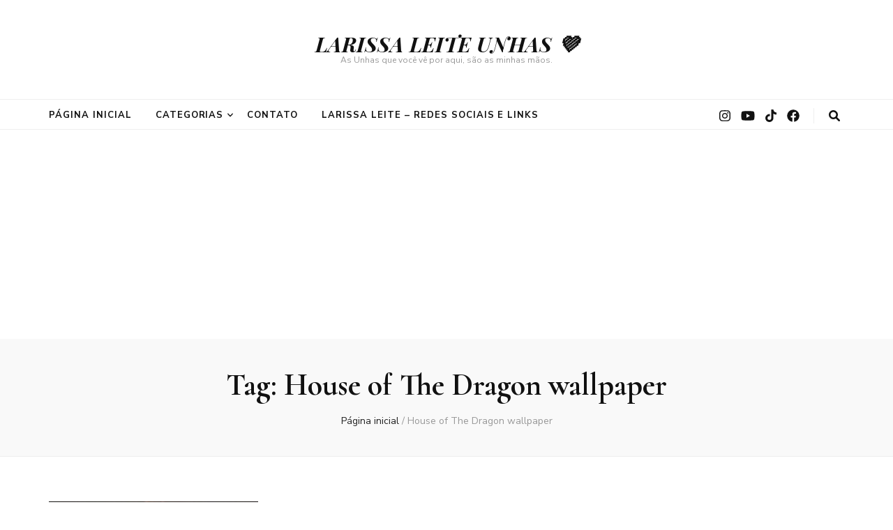

--- FILE ---
content_type: text/html; charset=utf-8
request_url: https://www.google.com/recaptcha/api2/aframe
body_size: 266
content:
<!DOCTYPE HTML><html><head><meta http-equiv="content-type" content="text/html; charset=UTF-8"></head><body><script nonce="StdWhk4N69OR137Cc85m1A">/** Anti-fraud and anti-abuse applications only. See google.com/recaptcha */ try{var clients={'sodar':'https://pagead2.googlesyndication.com/pagead/sodar?'};window.addEventListener("message",function(a){try{if(a.source===window.parent){var b=JSON.parse(a.data);var c=clients[b['id']];if(c){var d=document.createElement('img');d.src=c+b['params']+'&rc='+(localStorage.getItem("rc::a")?sessionStorage.getItem("rc::b"):"");window.document.body.appendChild(d);sessionStorage.setItem("rc::e",parseInt(sessionStorage.getItem("rc::e")||0)+1);localStorage.setItem("rc::h",'1769005190505');}}}catch(b){}});window.parent.postMessage("_grecaptcha_ready", "*");}catch(b){}</script></body></html>